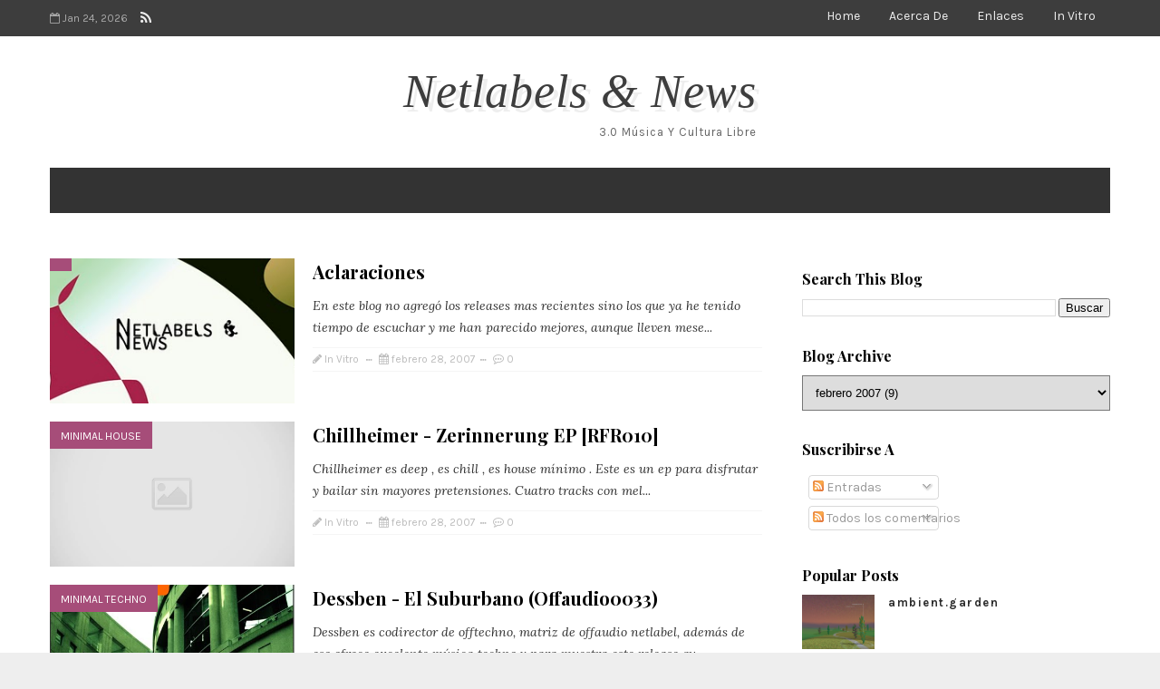

--- FILE ---
content_type: text/html; charset=UTF-8
request_url: https://netlabelsnews.blogspot.com/b/stats?style=WHITE_TRANSPARENT&timeRange=ALL_TIME&token=APq4FmCJONkEoN210EgMBKtms_rTIUwQucw-N2oK9MLsx91m5px6f44iunNFs-oybDhiEj2_EO_iVZAeo_gXSypV2tg2iNmR1Q
body_size: -28
content:
{"total":834178,"sparklineOptions":{"backgroundColor":{"fillOpacity":0.1,"fill":"#ffffff"},"series":[{"areaOpacity":0.3,"color":"#fff"}]},"sparklineData":[[0,1],[1,3],[2,6],[3,3],[4,7],[5,7],[6,24],[7,2],[8,1],[9,5],[10,2],[11,5],[12,27],[13,9],[14,8],[15,8],[16,8],[17,3],[18,3],[19,2],[20,2],[21,11],[22,2],[23,6],[24,29],[25,4],[26,6],[27,10],[28,99],[29,1]],"nextTickMs":1800000}

--- FILE ---
content_type: text/javascript; charset=UTF-8
request_url: https://netlabelsnews.blogspot.com/feeds/posts/summary?max-results=1&alt=json-in-script&callback=totalcountdata
body_size: 3592
content:
// API callback
totalcountdata({"version":"1.0","encoding":"UTF-8","feed":{"xmlns":"http://www.w3.org/2005/Atom","xmlns$openSearch":"http://a9.com/-/spec/opensearchrss/1.0/","xmlns$blogger":"http://schemas.google.com/blogger/2008","xmlns$georss":"http://www.georss.org/georss","xmlns$gd":"http://schemas.google.com/g/2005","xmlns$thr":"http://purl.org/syndication/thread/1.0","id":{"$t":"tag:blogger.com,1999:blog-4074241604572588364"},"updated":{"$t":"2026-01-23T00:51:33.556-08:00"},"category":[{"term":"Música"},{"term":"ambient"},{"term":"experimental"},{"term":"electronica"},{"term":"downtempo"},{"term":"idm"},{"term":"electronic"},{"term":"netaudio"},{"term":"dub"},{"term":"minimal techno"},{"term":"ambient electronic"},{"term":"minimal house"},{"term":"field recordings"},{"term":"cultura libre"},{"term":"techno"},{"term":"soundscapes"},{"term":"drone"},{"term":"dub techno"},{"term":"abstract"},{"term":"trip hop"},{"term":"deep techno"},{"term":"netlabel"},{"term":"minimal tunes"},{"term":"video"},{"term":"house"},{"term":"conocimiento libre"},{"term":"netlabels"},{"term":"space ambient"},{"term":"compilation"},{"term":"free ambient"},{"term":"acoustic"},{"term":"deep house"},{"term":"electro"},{"term":"glitch"},{"term":"instrumental"},{"term":"otro mundo es posible"},{"term":"atmospheric"},{"term":"free music"},{"term":"improvisación"},{"term":"jazz"},{"term":"minimal"},{"term":"piano"},{"term":"software libre"},{"term":"classical"},{"term":"dark ambient"},{"term":"electroacoustic"},{"term":"medios"},{"term":"natural ambient"},{"term":"tech house"},{"term":"deep"},{"term":"nu jazz"},{"term":"web radio"},{"term":"creative commons license"},{"term":"free jazz"},{"term":"neoliberalismo"},{"term":"recursos libres"},{"term":"ambient dub"},{"term":"breaks"},{"term":"imperialismo"},{"term":"libros"},{"term":"paz"},{"term":"radio"},{"term":"dj mixes"},{"term":"dream pop"},{"term":"eventos"},{"term":"folk"},{"term":"free download"},{"term":"información"},{"term":"instrumental hip hop"},{"term":"internet"},{"term":"mundo"},{"term":"post rock"},{"term":"sonorous landscapes"},{"term":"acción ecologica"},{"term":"electrojazz"},{"term":"live act"},{"term":"mix"},{"term":"techno dub"},{"term":"telecracia"},{"term":"compilación"},{"term":"degradación ambiental"},{"term":"dubtechno"},{"term":"entrevistas"},{"term":"noise"},{"term":"México"},{"term":"acústico"},{"term":"bass"},{"term":"down tempo"},{"term":"electric guitar"},{"term":"fusion"},{"term":"injusticia"},{"term":"mentiras en los medios"},{"term":"mindscape"},{"term":"música libre"},{"term":"open source"},{"term":"videos"},{"term":"anarquismo"},{"term":"art"},{"term":"chillout"},{"term":"electro rock"},{"term":"fotografía"},{"term":"free dub"},{"term":"instruments"},{"term":"procomún"},{"term":"vocal"},{"term":"clicks and cuts"},{"term":"complot mediatico"},{"term":"copyleft"},{"term":"desinformación"},{"term":"diseño gráfico"},{"term":"glitches"},{"term":"glitching soundscapes"},{"term":"gobierno panista"},{"term":"meditative"},{"term":"minimal dj mix"},{"term":"minimalism"},{"term":"progressive"},{"term":"represión"},{"term":"revistas"},{"term":"soft idm"},{"term":"tv"},{"term":"avant-garde"},{"term":"dj set"},{"term":"documental"},{"term":"dominio público"},{"term":"drum and bass"},{"term":"ecología"},{"term":"educación"},{"term":"explotación"},{"term":"indie"},{"term":"industrial"},{"term":"jazz avant garde"},{"term":"libertad"},{"term":"manipulación masiva"},{"term":"minimal deep"},{"term":"post industrial"},{"term":"psychodelia"},{"term":"soberania alimentaria"},{"term":"spoken word"},{"term":"strange vocals"},{"term":"teatro"},{"term":"triphop"},{"term":"Future Jazz"},{"term":"audiovisual"},{"term":"blog"},{"term":"campo mexicano"},{"term":"christian"},{"term":"compartir"},{"term":"dancefloor"},{"term":"deforestacion"},{"term":"dj mix"},{"term":"emigrantes"},{"term":"groove"},{"term":"improvisation"},{"term":"italian dub"},{"term":"liquid funk"},{"term":"matanza"},{"term":"minimal dj set"},{"term":"pop"},{"term":"poptronica"},{"term":"post classical"},{"term":"reggae"},{"term":"remixes"},{"term":"shoegaze"},{"term":"software"},{"term":"songs"},{"term":"tlcan"},{"term":"vergüenza"},{"term":"violencia"},{"term":"Electrónica mexicana"},{"term":"Future Rave"},{"term":"agricultura"},{"term":"anti g8"},{"term":"break beat"},{"term":"cine libre"},{"term":"colectivo"},{"term":"copyright"},{"term":"cumbia"},{"term":"desarrollo"},{"term":"dibujo"},{"term":"digital releases"},{"term":"dj netlabel"},{"term":"dj netlabels"},{"term":"dubgaze"},{"term":"dubstep"},{"term":"dubstep. experimental"},{"term":"easy listening"},{"term":"electro pop"},{"term":"electropop"},{"term":"folktronic"},{"term":"glitch hip hop"},{"term":"globalización"},{"term":"hip hop"},{"term":"info"},{"term":"jazz fusion"},{"term":"lo-fi"},{"term":"microtunes"},{"term":"minimal netlabels"},{"term":"minimal trance"},{"term":"multimedia"},{"term":"natural sounds"},{"term":"naturaleza"},{"term":"patria"},{"term":"photography"},{"term":"podcast"},{"term":"post pop"},{"term":"programación"},{"term":"slow beats"},{"term":"solidaridad"},{"term":"sonidos libres"},{"term":"sound art"},{"term":"strings"},{"term":"surreal"},{"term":"taller"},{"term":"trumpet"},{"term":"8 bits"},{"term":"Netlabel festival"},{"term":"Post-Concrete"},{"term":"Sound Collages"},{"term":"acid"},{"term":"acoustic guitar"},{"term":"audio"},{"term":"beats"},{"term":"blog action day"},{"term":"chiptune"},{"term":"classical guitar"},{"term":"comunidad"},{"term":"conceptual"},{"term":"darkwave"},{"term":"dj sets"},{"term":"down beat"},{"term":"downbeat"},{"term":"drums"},{"term":"dub and bass"},{"term":"electrodub"},{"term":"epic"},{"term":"experimental techno"},{"term":"fm"},{"term":"folktronica"},{"term":"hacker"},{"term":"hardware"},{"term":"illustration"},{"term":"ilustración"},{"term":"images"},{"term":"indietronic"},{"term":"influenza"},{"term":"jazz influenced"},{"term":"jungle"},{"term":"latin music"},{"term":"linux"},{"term":"live"},{"term":"maiz transgénico"},{"term":"matemática"},{"term":"mellow"},{"term":"minería"},{"term":"minimal ambient"},{"term":"minmal techno"},{"term":"multimedia performance"},{"term":"musica concreta"},{"term":"música electrónica mexicana"},{"term":"música prehispanica"},{"term":"new netlabel"},{"term":"niños"},{"term":"open access"},{"term":"orchestra"},{"term":"performance"},{"term":"podcast islas canarias"},{"term":"poesía"},{"term":"post jazz"},{"term":"post reaggae"},{"term":"presos politicos"},{"term":"privacidad"},{"term":"progressive rock"},{"term":"retro"},{"term":"showcase"},{"term":"soul"},{"term":"soulful"},{"term":"soulful house"},{"term":"techouse"},{"term":"textos"},{"term":"the obama deception"},{"term":"videogame"},{"term":"vjing"},{"term":"wallpapers"},{"term":"web art"},{"term":"world beat"},{"term":"Breakbeat"},{"term":"Bush en México"},{"term":"DAW"},{"term":"FM synthesis"},{"term":"FOSS"},{"term":"Funk"},{"term":"Muere Ingmar Bergman"},{"term":"Unam"},{"term":"acapella"},{"term":"against g8"},{"term":"algorave"},{"term":"ambient techno"},{"term":"animation"},{"term":"aztec dub"},{"term":"baile"},{"term":"balfolk"},{"term":"bass player"},{"term":"bimbo"},{"term":"blues"},{"term":"brasil"},{"term":"chiapas"},{"term":"ciencia"},{"term":"cinematic"},{"term":"code"},{"term":"concierto"},{"term":"copy right"},{"term":"cortometraje"},{"term":"create your own version"},{"term":"crowdfunding"},{"term":"danza"},{"term":"datos"},{"term":"detuned melodies"},{"term":"disco"},{"term":"dji mixes"},{"term":"dolebrai"},{"term":"eclipse de luna"},{"term":"edm"},{"term":"eko netlabel"},{"term":"electrocumbia"},{"term":"electrónica"},{"term":"epr"},{"term":"ethnic breaks"},{"term":"exposition"},{"term":"folkatronica"},{"term":"fonografía"},{"term":"fractal"},{"term":"fuzz"},{"term":"g8 2007"},{"term":"generative art"},{"term":"grabaciones historicas"},{"term":"graffiti"},{"term":"gripe porcina"},{"term":"hacklab"},{"term":"honduras"},{"term":"iimprovisation"},{"term":"indiotronica"},{"term":"instalación"},{"term":"intolerancia"},{"term":"inundaciones"},{"term":"irak"},{"term":"islas canarias"},{"term":"kenia"},{"term":"laidback"},{"term":"latin house"},{"term":"legal torrents"},{"term":"live coding"},{"term":"lounge"},{"term":"mapa"},{"term":"melodic trance"},{"term":"minigames"},{"term":"mixtape"},{"term":"muere jorge reyes"},{"term":"netaudio festival berlin"},{"term":"new age"},{"term":"nu breaks"},{"term":"old school"},{"term":"oriental"},{"term":"oxfam"},{"term":"pachuca"},{"term":"pedagogía"},{"term":"película"},{"term":"periodismo"},{"term":"phonography"},{"term":"pirate jazz"},{"term":"programa"},{"term":"rag"},{"term":"ragtime"},{"term":"sax"},{"term":"saxophone"},{"term":"solo"},{"term":"stream"},{"term":"supercollider"},{"term":"tabasco"},{"term":"territorios indigenas"},{"term":"tlatelolco"},{"term":"torrent"},{"term":"trance"},{"term":"tribal"},{"term":"turnabilism"},{"term":"viola d´amore"},{"term":"vj"},{"term":"vjs"},{"term":"wakuwaku electronica"},{"term":"whistles"},{"term":"xalapa"}],"title":{"type":"text","$t":"Netlabels \u0026amp; News"},"subtitle":{"type":"html","$t":"3.0 Música y Cultura libre\n"},"link":[{"rel":"http://schemas.google.com/g/2005#feed","type":"application/atom+xml","href":"https:\/\/netlabelsnews.blogspot.com\/feeds\/posts\/summary"},{"rel":"self","type":"application/atom+xml","href":"https:\/\/www.blogger.com\/feeds\/4074241604572588364\/posts\/summary?alt=json-in-script\u0026max-results=1"},{"rel":"alternate","type":"text/html","href":"https:\/\/netlabelsnews.blogspot.com\/"},{"rel":"hub","href":"http://pubsubhubbub.appspot.com/"},{"rel":"next","type":"application/atom+xml","href":"https:\/\/www.blogger.com\/feeds\/4074241604572588364\/posts\/summary?alt=json-in-script\u0026start-index=2\u0026max-results=1"}],"author":[{"name":{"$t":"In Vitro"},"uri":{"$t":"http:\/\/www.blogger.com\/profile\/09793667082620894143"},"email":{"$t":"noreply@blogger.com"},"gd$image":{"rel":"http://schemas.google.com/g/2005#thumbnail","width":"16","height":"16","src":"https:\/\/img1.blogblog.com\/img\/b16-rounded.gif"}}],"generator":{"version":"7.00","uri":"http://www.blogger.com","$t":"Blogger"},"openSearch$totalResults":{"$t":"839"},"openSearch$startIndex":{"$t":"1"},"openSearch$itemsPerPage":{"$t":"1"},"entry":[{"id":{"$t":"tag:blogger.com,1999:blog-4074241604572588364.post-7328905768185776670"},"published":{"$t":"2026-01-17T20:44:00.000-08:00"},"updated":{"$t":"2026-01-17T20:45:44.208-08:00"},"category":[{"scheme":"http://www.blogger.com/atom/ns#","term":"art"},{"scheme":"http://www.blogger.com/atom/ns#","term":"audiovisual"},{"scheme":"http://www.blogger.com/atom/ns#","term":"code"},{"scheme":"http://www.blogger.com/atom/ns#","term":"generative art"},{"scheme":"http://www.blogger.com/atom/ns#","term":"open source"},{"scheme":"http://www.blogger.com/atom/ns#","term":"web art"}],"title":{"type":"text","$t":"ambient.garden"},"summary":{"type":"text","$t":"\u0026nbsp;ambient.garden: un paisaje de audio algorítmico\u0026nbsp;ambient.garden es un experimento que surgió de las preguntas:\u0026nbsp;¿puede una composición organizarse en el espacio en lugar del tiempo? ¿Puede el oyente experimentarla en el espacio?\u0026nbsp;Para explorar este concepto, todos los sonidos y gráficos se generaron íntegramente a partir de código abierto. \u0026nbsp;\u0026nbsp;Aspectos Generativos\u0026nbsp;"},"link":[{"rel":"replies","type":"application/atom+xml","href":"https:\/\/netlabelsnews.blogspot.com\/feeds\/7328905768185776670\/comments\/default","title":"Comentarios de la entrada"},{"rel":"replies","type":"text/html","href":"https:\/\/netlabelsnews.blogspot.com\/2026\/01\/ambientgarden.html#comment-form","title":"0 Comentarios"},{"rel":"edit","type":"application/atom+xml","href":"https:\/\/www.blogger.com\/feeds\/4074241604572588364\/posts\/default\/7328905768185776670"},{"rel":"self","type":"application/atom+xml","href":"https:\/\/www.blogger.com\/feeds\/4074241604572588364\/posts\/default\/7328905768185776670"},{"rel":"alternate","type":"text/html","href":"https:\/\/netlabelsnews.blogspot.com\/2026\/01\/ambientgarden.html","title":"ambient.garden"}],"author":[{"name":{"$t":"In Vitro"},"uri":{"$t":"http:\/\/www.blogger.com\/profile\/09793667082620894143"},"email":{"$t":"noreply@blogger.com"},"gd$image":{"rel":"http://schemas.google.com/g/2005#thumbnail","width":"16","height":"16","src":"https:\/\/img1.blogblog.com\/img\/b16-rounded.gif"}}],"media$thumbnail":{"xmlns$media":"http://search.yahoo.com/mrss/","url":"https:\/\/blogger.googleusercontent.com\/img\/b\/R29vZ2xl\/AVvXsEgD1Vwqm4sSgwaL9q-_PX3gbnBj95nlbLoSx9hj-RT9kgsoDWvnKD8lT3Us1PQopHFwJtX16ZMbd7ZF9b9LC1zk_93GHADDjWOFS3cS5ri0ysp2gd8u9n6hGIfiTqbhOzaUIA_ZsiLLwaO2Ob_ttMKNOdclk_9UN6CnpfpkRdbEJGVY2FYQ2rhPSOd4Cb0\/s72-c\/Screenshot%202026-01-17%20at%2022-32-20%20ambient.garden.png","height":"72","width":"72"},"thr$total":{"$t":"0"}}]}});